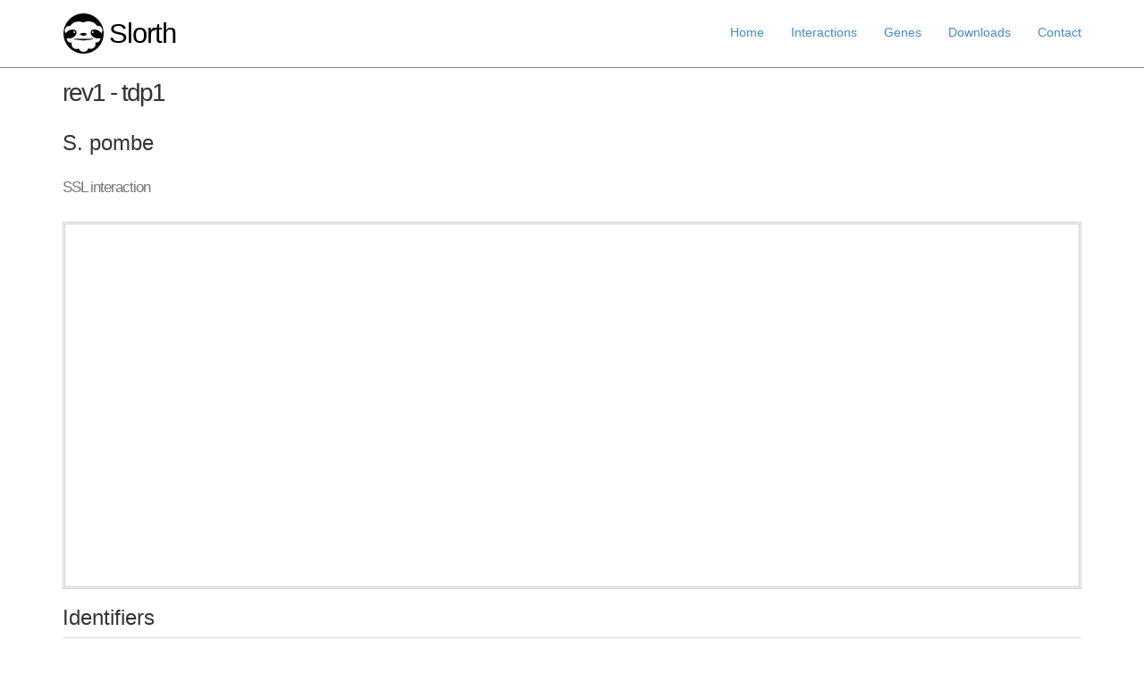

--- FILE ---
content_type: text/html; charset=utf-8
request_url: http://slorth.biochem.sussex.ac.uk/interactions/1180326
body_size: 24465
content:
<!DOCTYPE html>
<html>
  <head>
    <!-- Global site tag (gtag.js) - Google Analytics -->
  <script async src="https://www.googletagmanager.com/gtag/js?id=UA-112685761-1"></script>
  <script>
  window.dataLayer = window.dataLayer || [];
  function gtag(){dataLayer.push(arguments);}
  gtag('js', new Date());

  gtag('config', 'UA-112685761-1');
  </script>
 
<script src="http://d3js.org/d3.v3.min.js"></script>


<script type="text/javascript">
function showhide() {
    var x = document.getElementById("showhideid");
    if (x.style.display === "none") {
        x.style.display = "";
        x.style.height = "90px"; 
    } else {
        x.style.display = "none";
    }
}
</script>



    <title>rev1 - tdp1 | S. pombe SSL interaction - Slorth</title>
    <link rel="stylesheet" media="all" href="/assets/application-c6fe93ce31a3649bfc0d201495b451b6e76ae51f9f377742cdfbbe7fbc5e27df.css" data-turbolinks-track="true" />
    <script src="/assets/application-4b722c36977960552ec99fca0ee782196fe8fd12e8ecf1a8dd07c8ad34ed3858.js" data-turbolinks-track="true"></script>
    <meta name="csrf-param" content="authenticity_token" />
<meta name="csrf-token" content="cnUuva7lh/eon4mG/EXsF+OkKVWTzefFJlh7AakRr1y3Hcwrkb6L5A1quEijRRY99VeaEPdbsSlLKyEbFD/fQA==" />
    <!--[if lt IE 9]>
      <script src="//cdnjs.cloudflare.com/ajax/libs/html5shiv/r29/html5.min.js">
      </script>
    <![endif]-->
    <script>
//<![CDATA[
window.gon={};gon.path="/interactions/1180326.json";gon.network="{\"graph\":[],\"links\":[{\"source\":32,\"target\":0},{\"source\":0,\"target\":1},{\"source\":3,\"target\":1},{\"source\":4,\"target\":1},{\"source\":8,\"target\":1},{\"source\":2,\"target\":1},{\"source\":5,\"target\":1},{\"source\":6,\"target\":1},{\"source\":7,\"target\":1},{\"source\":9,\"target\":1},{\"source\":10,\"target\":1},{\"source\":0,\"target\":1},{\"source\":2,\"target\":1},{\"source\":3,\"target\":41},{\"source\":3,\"target\":1},{\"source\":18,\"target\":4},{\"source\":4,\"target\":6},{\"source\":4,\"target\":1},{\"source\":35,\"target\":5},{\"source\":40,\"target\":5},{\"source\":11,\"target\":5},{\"source\":5,\"target\":6},{\"source\":5,\"target\":33},{\"source\":5,\"target\":7},{\"source\":5,\"target\":1},{\"source\":39,\"target\":6},{\"source\":24,\"target\":6},{\"source\":35,\"target\":6},{\"source\":40,\"target\":6},{\"source\":26,\"target\":6},{\"source\":4,\"target\":6},{\"source\":52,\"target\":6},{\"source\":19,\"target\":6},{\"source\":8,\"target\":6},{\"source\":37,\"target\":6},{\"source\":36,\"target\":6},{\"source\":5,\"target\":6},{\"source\":6,\"target\":38},{\"source\":6,\"target\":21},{\"source\":6,\"target\":9},{\"source\":6,\"target\":1},{\"source\":32,\"target\":7},{\"source\":5,\"target\":7},{\"source\":7,\"target\":9},{\"source\":7,\"target\":41},{\"source\":7,\"target\":1},{\"source\":39,\"target\":8},{\"source\":47,\"target\":8},{\"source\":30,\"target\":8},{\"source\":26,\"target\":8},{\"source\":43,\"target\":8},{\"source\":8,\"target\":6},{\"source\":8,\"target\":42},{\"source\":8,\"target\":1},{\"source\":6,\"target\":9},{\"source\":7,\"target\":9},{\"source\":9,\"target\":1},{\"source\":10,\"target\":1},{\"source\":11,\"target\":5},{\"source\":24,\"target\":13},{\"source\":24,\"target\":17},{\"source\":33,\"target\":17},{\"source\":24,\"target\":18},{\"source\":18,\"target\":4},{\"source\":40,\"target\":19},{\"source\":19,\"target\":36},{\"source\":19,\"target\":6},{\"source\":19,\"target\":33},{\"source\":19,\"target\":38},{\"source\":26,\"target\":20},{\"source\":24,\"target\":21},{\"source\":30,\"target\":21},{\"source\":26,\"target\":21},{\"source\":44,\"target\":21},{\"source\":29,\"target\":21},{\"source\":6,\"target\":21},{\"source\":33,\"target\":21},{\"source\":22,\"target\":35},{\"source\":46,\"target\":24},{\"source\":24,\"target\":47},{\"source\":24,\"target\":18},{\"source\":24,\"target\":48},{\"source\":24,\"target\":40},{\"source\":24,\"target\":26},{\"source\":24,\"target\":44},{\"source\":24,\"target\":43},{\"source\":24,\"target\":29},{\"source\":24,\"target\":17},{\"source\":24,\"target\":6},{\"source\":24,\"target\":33},{\"source\":24,\"target\":38},{\"source\":24,\"target\":21},{\"source\":24,\"target\":13},{\"source\":39,\"target\":26},{\"source\":46,\"target\":26},{\"source\":24,\"target\":26},{\"source\":26,\"target\":20},{\"source\":26,\"target\":8},{\"source\":26,\"target\":6},{\"source\":26,\"target\":33},{\"source\":26,\"target\":21},{\"source\":24,\"target\":29},{\"source\":29,\"target\":21},{\"source\":39,\"target\":30},{\"source\":30,\"target\":52},{\"source\":30,\"target\":8},{\"source\":30,\"target\":21},{\"source\":39,\"target\":31},{\"source\":43,\"target\":31},{\"source\":31,\"target\":52},{\"source\":32,\"target\":7},{\"source\":32,\"target\":0},{\"source\":33,\"target\":32},{\"source\":42,\"target\":32},{\"source\":24,\"target\":33},{\"source\":34,\"target\":33},{\"source\":40,\"target\":33},{\"source\":26,\"target\":33},{\"source\":52,\"target\":33},{\"source\":19,\"target\":33},{\"source\":36,\"target\":33},{\"source\":5,\"target\":33},{\"source\":33,\"target\":17},{\"source\":33,\"target\":32},{\"source\":33,\"target\":38},{\"source\":33,\"target\":21},{\"source\":34,\"target\":52},{\"source\":34,\"target\":33},{\"source\":22,\"target\":35},{\"source\":35,\"target\":5},{\"source\":35,\"target\":6},{\"source\":19,\"target\":36},{\"source\":36,\"target\":6},{\"source\":36,\"target\":33},{\"source\":36,\"target\":49},{\"source\":37,\"target\":6},{\"source\":24,\"target\":38},{\"source\":47,\"target\":38},{\"source\":40,\"target\":38},{\"source\":44,\"target\":38},{\"source\":19,\"target\":38},{\"source\":6,\"target\":38},{\"source\":33,\"target\":38},{\"source\":39,\"target\":30},{\"source\":39,\"target\":26},{\"source\":39,\"target\":43},{\"source\":39,\"target\":8},{\"source\":39,\"target\":6},{\"source\":39,\"target\":31},{\"source\":24,\"target\":40},{\"source\":40,\"target\":52},{\"source\":40,\"target\":19},{\"source\":40,\"target\":5},{\"source\":40,\"target\":6},{\"source\":40,\"target\":33},{\"source\":40,\"target\":38},{\"source\":3,\"target\":41},{\"source\":7,\"target\":41},{\"source\":8,\"target\":42},{\"source\":42,\"target\":32},{\"source\":39,\"target\":43},{\"source\":24,\"target\":43},{\"source\":43,\"target\":8},{\"source\":43,\"target\":31},{\"source\":24,\"target\":44},{\"source\":47,\"target\":44},{\"source\":44,\"target\":38},{\"source\":44,\"target\":21},{\"source\":46,\"target\":24},{\"source\":46,\"target\":26},{\"source\":24,\"target\":47},{\"source\":47,\"target\":44},{\"source\":47,\"target\":8},{\"source\":47,\"target\":38},{\"source\":24,\"target\":48},{\"source\":36,\"target\":49},{\"source\":30,\"target\":52},{\"source\":34,\"target\":52},{\"source\":40,\"target\":52},{\"source\":52,\"target\":6},{\"source\":52,\"target\":33},{\"source\":31,\"target\":52},{\"source\":0,\"target\":1},{\"source\":2,\"target\":1},{\"source\":3,\"target\":1},{\"source\":4,\"target\":1},{\"source\":5,\"target\":1},{\"source\":6,\"target\":1},{\"source\":7,\"target\":1},{\"source\":8,\"target\":1},{\"source\":9,\"target\":1},{\"source\":10,\"target\":1},{\"source\":11,\"target\":1},{\"source\":12,\"target\":1},{\"source\":13,\"target\":1},{\"source\":14,\"target\":1},{\"source\":15,\"target\":1},{\"source\":16,\"target\":1},{\"source\":17,\"target\":1},{\"source\":18,\"target\":1},{\"source\":19,\"target\":1},{\"source\":20,\"target\":1},{\"source\":21,\"target\":1},{\"source\":22,\"target\":1},{\"source\":23,\"target\":1},{\"source\":24,\"target\":1},{\"source\":25,\"target\":1},{\"source\":26,\"target\":1},{\"source\":27,\"target\":1},{\"source\":28,\"target\":1},{\"source\":29,\"target\":1},{\"source\":30,\"target\":1},{\"source\":31,\"target\":23},{\"source\":23,\"target\":32},{\"source\":24,\"target\":23},{\"source\":33,\"target\":23},{\"source\":22,\"target\":23},{\"source\":23,\"target\":21},{\"source\":34,\"target\":23},{\"source\":23,\"target\":35},{\"source\":23,\"target\":36},{\"source\":37,\"target\":23},{\"source\":30,\"target\":23},{\"source\":23,\"target\":38},{\"source\":23,\"target\":39},{\"source\":23,\"target\":40},{\"source\":5,\"target\":23},{\"source\":23,\"target\":41},{\"source\":20,\"target\":23},{\"source\":42,\"target\":23},{\"source\":23,\"target\":43},{\"source\":23,\"target\":1},{\"source\":44,\"target\":23},{\"source\":45,\"target\":23},{\"source\":23,\"target\":46},{\"source\":23,\"target\":47},{\"source\":23,\"target\":48},{\"source\":23,\"target\":49},{\"source\":50,\"target\":23},{\"source\":23,\"target\":51},{\"source\":23,\"target\":52},{\"source\":23,\"target\":53}],\"nodes\":[{\"size\":1,\"score\":0,\"id\":\"swi10\",\"type\":\"SSL\"},{\"size\":31,\"score\":1,\"id\":\"tdp1\",\"type\":\"SSL\"},{\"size\":1,\"score\":0,\"id\":\"pxd1\",\"type\":\"SSL\"},{\"size\":1,\"score\":0,\"id\":\"apn2\",\"type\":\"SSL\"},{\"size\":1,\"score\":0,\"id\":\"get1\",\"type\":\"SSL\"},{\"size\":2,\"score\":0,\"id\":\"rad2\",\"type\":\"SSL\"},{\"size\":1,\"score\":0,\"id\":\"rad51\",\"type\":\"SSL\"},{\"size\":1,\"score\":0,\"id\":\"rad60\",\"type\":\"SSL\"},{\"size\":1,\"score\":0,\"id\":\"pob3\",\"type\":\"SSL\"},{\"size\":1,\"score\":0,\"id\":\"slx8\",\"type\":\"SSL\"},{\"size\":1,\"score\":0,\"id\":\"SPCC1450.09c\",\"type\":\"SSL\"},{\"size\":1,\"score\":0,\"id\":\"nbs1\",\"type\":\"SSL\"},{\"size\":1,\"score\":0,\"id\":\"erv25\",\"type\":\"SSL\"},{\"size\":1,\"score\":0,\"id\":\"tpx1\",\"type\":\"SSL\"},{\"size\":1,\"score\":0,\"id\":\"lsd1\",\"type\":\"SSL\"},{\"size\":1,\"score\":0,\"id\":\"lsd2\",\"type\":\"SSL\"},{\"size\":1,\"score\":0,\"id\":\"gyp10\",\"type\":\"SSL\"},{\"size\":1,\"score\":0,\"id\":\"msh2\",\"type\":\"SSL\"},{\"size\":1,\"score\":0,\"id\":\"cut1\",\"type\":\"SSL\"},{\"size\":1,\"score\":0,\"id\":\"nth1\",\"type\":\"SSL\"},{\"size\":2,\"score\":0,\"id\":\"cut7\",\"type\":\"SSL\"},{\"size\":2,\"score\":0,\"id\":\"rik1\",\"type\":\"SSL\"},{\"size\":2,\"score\":0,\"id\":\"cdc17\",\"type\":\"SSL\"},{\"size\":31,\"score\":0,\"id\":\"rev1\",\"type\":\"SSL\"},{\"size\":2,\"score\":0,\"id\":\"cph1\",\"type\":\"SSL\"},{\"size\":1,\"score\":0,\"id\":\"vps16\",\"type\":\"SSL\"},{\"size\":1,\"score\":0,\"id\":\"fin1\",\"type\":\"SSL\"},{\"size\":1,\"score\":0,\"id\":\"aim22\",\"type\":\"SSL\"},{\"size\":1,\"score\":0,\"id\":\"etf1\",\"type\":\"SSL\"},{\"size\":1,\"score\":0,\"id\":\"mgr2\",\"type\":\"SSL\"},{\"size\":2,\"score\":0,\"id\":\"dbr1\",\"type\":\"SSL\"},{\"size\":1,\"score\":0,\"id\":\"trm10\",\"type\":\"SSL\"},{\"size\":1,\"score\":0,\"id\":\"mus81\",\"type\":\"SSL\"},{\"size\":1,\"score\":0,\"id\":\"rad57\",\"type\":\"SSL\"},{\"size\":1,\"score\":0,\"id\":\"deg1\",\"type\":\"SSL\"},{\"size\":1,\"score\":0,\"id\":\"dna2\",\"type\":\"SSL\"},{\"size\":1,\"score\":0,\"id\":\"rad13\",\"type\":\"SSL\"},{\"size\":1,\"score\":0,\"id\":\"pol1\",\"type\":\"SSL\"},{\"size\":1,\"score\":0,\"id\":\"rhp14\",\"type\":\"SSL\"},{\"size\":1,\"score\":0,\"id\":\"ash2\",\"type\":\"SSL\"},{\"size\":1,\"score\":0,\"id\":\"exo1\",\"type\":\"SSL\"},{\"size\":1,\"score\":0,\"id\":\"smc6\",\"type\":\"SSL\"},{\"size\":1,\"score\":0,\"id\":\"rdh54\",\"type\":\"SSL\"},{\"size\":1,\"score\":0,\"id\":\"mcs2\",\"type\":\"SSL\"},{\"size\":1,\"score\":0,\"id\":\"fml1\",\"type\":\"SSL\"},{\"size\":1,\"score\":0,\"id\":\"lsh1\",\"type\":\"SSL\"},{\"size\":1,\"score\":0,\"id\":\"bob1\",\"type\":\"SSL\"},{\"size\":1,\"score\":0,\"id\":\"csn1\",\"type\":\"SSL\"},{\"size\":1,\"score\":0,\"id\":\"cut3\",\"type\":\"SSL\"},{\"size\":1,\"score\":0,\"id\":\"rrp2\",\"type\":\"SSL\"},{\"size\":1,\"score\":0,\"id\":\"ncs1\",\"type\":\"SSL\"},{\"size\":1,\"score\":0,\"id\":\"slm9\",\"type\":\"SSL\"},{\"size\":1,\"score\":0,\"id\":\"lub1\",\"type\":\"SSL\"},{\"size\":1,\"score\":0,\"id\":\"dpb4\",\"type\":\"SSL\"}],\"directed\":false,\"multigraph\":true}";
//]]>
</script>
  </head>
  <body>

    

    <header class="navbar navbar-fixed-top navbar-inverse">
      <div class="container">
        
        <nav>
          <ul class="nav navbar-nav navbar-right">
            <li><a href="/welcome/index">Home</a></li>
            <li><a href="/interactions">Interactions</a></li>
            <li><a href="/genes">Genes</a></li>
            <li><a href="/welcome/downloads">Downloads</a></li>
            <li><a href="/welcome/contact">Contact</a></li>
          </ul>
        </nav>
        <a href="/welcome/index"><img id="logo" src="/images/slorth.png" alt="Slorth" /></a>
        <a id="logo" href="/welcome/index">Slorth</a>
      </div>
    </header>
    <div class="container">
      <script>
//<![CDATA[
window.gon={};gon.path="/interactions/1180326.json";gon.network="{\"graph\":[],\"links\":[{\"source\":32,\"target\":0},{\"source\":0,\"target\":1},{\"source\":3,\"target\":1},{\"source\":4,\"target\":1},{\"source\":8,\"target\":1},{\"source\":2,\"target\":1},{\"source\":5,\"target\":1},{\"source\":6,\"target\":1},{\"source\":7,\"target\":1},{\"source\":9,\"target\":1},{\"source\":10,\"target\":1},{\"source\":0,\"target\":1},{\"source\":2,\"target\":1},{\"source\":3,\"target\":41},{\"source\":3,\"target\":1},{\"source\":18,\"target\":4},{\"source\":4,\"target\":6},{\"source\":4,\"target\":1},{\"source\":35,\"target\":5},{\"source\":40,\"target\":5},{\"source\":11,\"target\":5},{\"source\":5,\"target\":6},{\"source\":5,\"target\":33},{\"source\":5,\"target\":7},{\"source\":5,\"target\":1},{\"source\":39,\"target\":6},{\"source\":24,\"target\":6},{\"source\":35,\"target\":6},{\"source\":40,\"target\":6},{\"source\":26,\"target\":6},{\"source\":4,\"target\":6},{\"source\":52,\"target\":6},{\"source\":19,\"target\":6},{\"source\":8,\"target\":6},{\"source\":37,\"target\":6},{\"source\":36,\"target\":6},{\"source\":5,\"target\":6},{\"source\":6,\"target\":38},{\"source\":6,\"target\":21},{\"source\":6,\"target\":9},{\"source\":6,\"target\":1},{\"source\":32,\"target\":7},{\"source\":5,\"target\":7},{\"source\":7,\"target\":9},{\"source\":7,\"target\":41},{\"source\":7,\"target\":1},{\"source\":39,\"target\":8},{\"source\":47,\"target\":8},{\"source\":30,\"target\":8},{\"source\":26,\"target\":8},{\"source\":43,\"target\":8},{\"source\":8,\"target\":6},{\"source\":8,\"target\":42},{\"source\":8,\"target\":1},{\"source\":6,\"target\":9},{\"source\":7,\"target\":9},{\"source\":9,\"target\":1},{\"source\":10,\"target\":1},{\"source\":11,\"target\":5},{\"source\":24,\"target\":13},{\"source\":24,\"target\":17},{\"source\":33,\"target\":17},{\"source\":24,\"target\":18},{\"source\":18,\"target\":4},{\"source\":40,\"target\":19},{\"source\":19,\"target\":36},{\"source\":19,\"target\":6},{\"source\":19,\"target\":33},{\"source\":19,\"target\":38},{\"source\":26,\"target\":20},{\"source\":24,\"target\":21},{\"source\":30,\"target\":21},{\"source\":26,\"target\":21},{\"source\":44,\"target\":21},{\"source\":29,\"target\":21},{\"source\":6,\"target\":21},{\"source\":33,\"target\":21},{\"source\":22,\"target\":35},{\"source\":46,\"target\":24},{\"source\":24,\"target\":47},{\"source\":24,\"target\":18},{\"source\":24,\"target\":48},{\"source\":24,\"target\":40},{\"source\":24,\"target\":26},{\"source\":24,\"target\":44},{\"source\":24,\"target\":43},{\"source\":24,\"target\":29},{\"source\":24,\"target\":17},{\"source\":24,\"target\":6},{\"source\":24,\"target\":33},{\"source\":24,\"target\":38},{\"source\":24,\"target\":21},{\"source\":24,\"target\":13},{\"source\":39,\"target\":26},{\"source\":46,\"target\":26},{\"source\":24,\"target\":26},{\"source\":26,\"target\":20},{\"source\":26,\"target\":8},{\"source\":26,\"target\":6},{\"source\":26,\"target\":33},{\"source\":26,\"target\":21},{\"source\":24,\"target\":29},{\"source\":29,\"target\":21},{\"source\":39,\"target\":30},{\"source\":30,\"target\":52},{\"source\":30,\"target\":8},{\"source\":30,\"target\":21},{\"source\":39,\"target\":31},{\"source\":43,\"target\":31},{\"source\":31,\"target\":52},{\"source\":32,\"target\":7},{\"source\":32,\"target\":0},{\"source\":33,\"target\":32},{\"source\":42,\"target\":32},{\"source\":24,\"target\":33},{\"source\":34,\"target\":33},{\"source\":40,\"target\":33},{\"source\":26,\"target\":33},{\"source\":52,\"target\":33},{\"source\":19,\"target\":33},{\"source\":36,\"target\":33},{\"source\":5,\"target\":33},{\"source\":33,\"target\":17},{\"source\":33,\"target\":32},{\"source\":33,\"target\":38},{\"source\":33,\"target\":21},{\"source\":34,\"target\":52},{\"source\":34,\"target\":33},{\"source\":22,\"target\":35},{\"source\":35,\"target\":5},{\"source\":35,\"target\":6},{\"source\":19,\"target\":36},{\"source\":36,\"target\":6},{\"source\":36,\"target\":33},{\"source\":36,\"target\":49},{\"source\":37,\"target\":6},{\"source\":24,\"target\":38},{\"source\":47,\"target\":38},{\"source\":40,\"target\":38},{\"source\":44,\"target\":38},{\"source\":19,\"target\":38},{\"source\":6,\"target\":38},{\"source\":33,\"target\":38},{\"source\":39,\"target\":30},{\"source\":39,\"target\":26},{\"source\":39,\"target\":43},{\"source\":39,\"target\":8},{\"source\":39,\"target\":6},{\"source\":39,\"target\":31},{\"source\":24,\"target\":40},{\"source\":40,\"target\":52},{\"source\":40,\"target\":19},{\"source\":40,\"target\":5},{\"source\":40,\"target\":6},{\"source\":40,\"target\":33},{\"source\":40,\"target\":38},{\"source\":3,\"target\":41},{\"source\":7,\"target\":41},{\"source\":8,\"target\":42},{\"source\":42,\"target\":32},{\"source\":39,\"target\":43},{\"source\":24,\"target\":43},{\"source\":43,\"target\":8},{\"source\":43,\"target\":31},{\"source\":24,\"target\":44},{\"source\":47,\"target\":44},{\"source\":44,\"target\":38},{\"source\":44,\"target\":21},{\"source\":46,\"target\":24},{\"source\":46,\"target\":26},{\"source\":24,\"target\":47},{\"source\":47,\"target\":44},{\"source\":47,\"target\":8},{\"source\":47,\"target\":38},{\"source\":24,\"target\":48},{\"source\":36,\"target\":49},{\"source\":30,\"target\":52},{\"source\":34,\"target\":52},{\"source\":40,\"target\":52},{\"source\":52,\"target\":6},{\"source\":52,\"target\":33},{\"source\":31,\"target\":52},{\"source\":0,\"target\":1},{\"source\":2,\"target\":1},{\"source\":3,\"target\":1},{\"source\":4,\"target\":1},{\"source\":5,\"target\":1},{\"source\":6,\"target\":1},{\"source\":7,\"target\":1},{\"source\":8,\"target\":1},{\"source\":9,\"target\":1},{\"source\":10,\"target\":1},{\"source\":11,\"target\":1},{\"source\":12,\"target\":1},{\"source\":13,\"target\":1},{\"source\":14,\"target\":1},{\"source\":15,\"target\":1},{\"source\":16,\"target\":1},{\"source\":17,\"target\":1},{\"source\":18,\"target\":1},{\"source\":19,\"target\":1},{\"source\":20,\"target\":1},{\"source\":21,\"target\":1},{\"source\":22,\"target\":1},{\"source\":23,\"target\":1},{\"source\":24,\"target\":1},{\"source\":25,\"target\":1},{\"source\":26,\"target\":1},{\"source\":27,\"target\":1},{\"source\":28,\"target\":1},{\"source\":29,\"target\":1},{\"source\":30,\"target\":1},{\"source\":31,\"target\":23},{\"source\":23,\"target\":32},{\"source\":24,\"target\":23},{\"source\":33,\"target\":23},{\"source\":22,\"target\":23},{\"source\":23,\"target\":21},{\"source\":34,\"target\":23},{\"source\":23,\"target\":35},{\"source\":23,\"target\":36},{\"source\":37,\"target\":23},{\"source\":30,\"target\":23},{\"source\":23,\"target\":38},{\"source\":23,\"target\":39},{\"source\":23,\"target\":40},{\"source\":5,\"target\":23},{\"source\":23,\"target\":41},{\"source\":20,\"target\":23},{\"source\":42,\"target\":23},{\"source\":23,\"target\":43},{\"source\":23,\"target\":1},{\"source\":44,\"target\":23},{\"source\":45,\"target\":23},{\"source\":23,\"target\":46},{\"source\":23,\"target\":47},{\"source\":23,\"target\":48},{\"source\":23,\"target\":49},{\"source\":50,\"target\":23},{\"source\":23,\"target\":51},{\"source\":23,\"target\":52},{\"source\":23,\"target\":53}],\"nodes\":[{\"size\":1,\"score\":0,\"id\":\"swi10\",\"type\":\"SSL\"},{\"size\":31,\"score\":1,\"id\":\"tdp1\",\"type\":\"SSL\"},{\"size\":1,\"score\":0,\"id\":\"pxd1\",\"type\":\"SSL\"},{\"size\":1,\"score\":0,\"id\":\"apn2\",\"type\":\"SSL\"},{\"size\":1,\"score\":0,\"id\":\"get1\",\"type\":\"SSL\"},{\"size\":2,\"score\":0,\"id\":\"rad2\",\"type\":\"SSL\"},{\"size\":1,\"score\":0,\"id\":\"rad51\",\"type\":\"SSL\"},{\"size\":1,\"score\":0,\"id\":\"rad60\",\"type\":\"SSL\"},{\"size\":1,\"score\":0,\"id\":\"pob3\",\"type\":\"SSL\"},{\"size\":1,\"score\":0,\"id\":\"slx8\",\"type\":\"SSL\"},{\"size\":1,\"score\":0,\"id\":\"SPCC1450.09c\",\"type\":\"SSL\"},{\"size\":1,\"score\":0,\"id\":\"nbs1\",\"type\":\"SSL\"},{\"size\":1,\"score\":0,\"id\":\"erv25\",\"type\":\"SSL\"},{\"size\":1,\"score\":0,\"id\":\"tpx1\",\"type\":\"SSL\"},{\"size\":1,\"score\":0,\"id\":\"lsd1\",\"type\":\"SSL\"},{\"size\":1,\"score\":0,\"id\":\"lsd2\",\"type\":\"SSL\"},{\"size\":1,\"score\":0,\"id\":\"gyp10\",\"type\":\"SSL\"},{\"size\":1,\"score\":0,\"id\":\"msh2\",\"type\":\"SSL\"},{\"size\":1,\"score\":0,\"id\":\"cut1\",\"type\":\"SSL\"},{\"size\":1,\"score\":0,\"id\":\"nth1\",\"type\":\"SSL\"},{\"size\":2,\"score\":0,\"id\":\"cut7\",\"type\":\"SSL\"},{\"size\":2,\"score\":0,\"id\":\"rik1\",\"type\":\"SSL\"},{\"size\":2,\"score\":0,\"id\":\"cdc17\",\"type\":\"SSL\"},{\"size\":31,\"score\":0,\"id\":\"rev1\",\"type\":\"SSL\"},{\"size\":2,\"score\":0,\"id\":\"cph1\",\"type\":\"SSL\"},{\"size\":1,\"score\":0,\"id\":\"vps16\",\"type\":\"SSL\"},{\"size\":1,\"score\":0,\"id\":\"fin1\",\"type\":\"SSL\"},{\"size\":1,\"score\":0,\"id\":\"aim22\",\"type\":\"SSL\"},{\"size\":1,\"score\":0,\"id\":\"etf1\",\"type\":\"SSL\"},{\"size\":1,\"score\":0,\"id\":\"mgr2\",\"type\":\"SSL\"},{\"size\":2,\"score\":0,\"id\":\"dbr1\",\"type\":\"SSL\"},{\"size\":1,\"score\":0,\"id\":\"trm10\",\"type\":\"SSL\"},{\"size\":1,\"score\":0,\"id\":\"mus81\",\"type\":\"SSL\"},{\"size\":1,\"score\":0,\"id\":\"rad57\",\"type\":\"SSL\"},{\"size\":1,\"score\":0,\"id\":\"deg1\",\"type\":\"SSL\"},{\"size\":1,\"score\":0,\"id\":\"dna2\",\"type\":\"SSL\"},{\"size\":1,\"score\":0,\"id\":\"rad13\",\"type\":\"SSL\"},{\"size\":1,\"score\":0,\"id\":\"pol1\",\"type\":\"SSL\"},{\"size\":1,\"score\":0,\"id\":\"rhp14\",\"type\":\"SSL\"},{\"size\":1,\"score\":0,\"id\":\"ash2\",\"type\":\"SSL\"},{\"size\":1,\"score\":0,\"id\":\"exo1\",\"type\":\"SSL\"},{\"size\":1,\"score\":0,\"id\":\"smc6\",\"type\":\"SSL\"},{\"size\":1,\"score\":0,\"id\":\"rdh54\",\"type\":\"SSL\"},{\"size\":1,\"score\":0,\"id\":\"mcs2\",\"type\":\"SSL\"},{\"size\":1,\"score\":0,\"id\":\"fml1\",\"type\":\"SSL\"},{\"size\":1,\"score\":0,\"id\":\"lsh1\",\"type\":\"SSL\"},{\"size\":1,\"score\":0,\"id\":\"bob1\",\"type\":\"SSL\"},{\"size\":1,\"score\":0,\"id\":\"csn1\",\"type\":\"SSL\"},{\"size\":1,\"score\":0,\"id\":\"cut3\",\"type\":\"SSL\"},{\"size\":1,\"score\":0,\"id\":\"rrp2\",\"type\":\"SSL\"},{\"size\":1,\"score\":0,\"id\":\"ncs1\",\"type\":\"SSL\"},{\"size\":1,\"score\":0,\"id\":\"slm9\",\"type\":\"SSL\"},{\"size\":1,\"score\":0,\"id\":\"lub1\",\"type\":\"SSL\"},{\"size\":1,\"score\":0,\"id\":\"dpb4\",\"type\":\"SSL\"}],\"directed\":false,\"multigraph\":true}";
//]]>
</script>

<h1>rev1 - tdp1</h1>
<h3>S. pombe</h3>
<h2>SSL interaction</h2>

<div class='nw', style='border-style: double; border-color:#ccc;'>
<svg style='height:0px;'>
</svg>
</div>


	
<h3>Identifiers</h3>
<table class='results table table-hover'>
	<tr>
		<th>
			Gene Name
		</th>
		<th>
			Gene ID
		</th>
		<th>
			Diseases
		</th>
		<th>
			Drugs
		</th>
		<th>
			GO terms
		</th>
		<th>
			Orthologs
		</th>

	</tr>


<tr>
		<td>
		<a href="/genes/14347">rev1</a>
		</td>
		<td>
		<a href="/genes/14347">SPBC1347.01c</a>
		</td>
		<td>
				<p>No diseases in record</p>
		</td>
				<td>
				<p>No drugs in record</p>
		</td>
		<td>
				<p>No GO terms in record</p>
		</td>
		<td>
				<p>No GO terms in record</p>
		</td>





	</tr>
	
<tr>
		<td>
		<a href="/genes/15380">tdp1</a>
		</td>
		<td>
		<a href="/genes/15380">SPCP31B10.05</a>
		</td>
		<td>
				<p>No diseases in record</p>
		</td>
				<td>
				<p>No drugs in record</p>
		</td>
		<td>
				<p>No GO terms in record</p>
		</td>
		<td>
				<p>No GO terms in record</p>
		</td>





	</tr>
	

</table>







<div style='clear:both;'>




    </div>
    <footer class='footer'>
      <div class="container">
      
      <p>Slorth was built by <a target="_blank", href='http://www.sussex.ac.uk/lifesci/bioinformaticslab/'>University of Sussex Bioinformatics Group</a></p>
      <p><img src="/images/uslogo.png" alt="Uslogo" /></p>
    </div>
    </footer>

  </body>
</html>